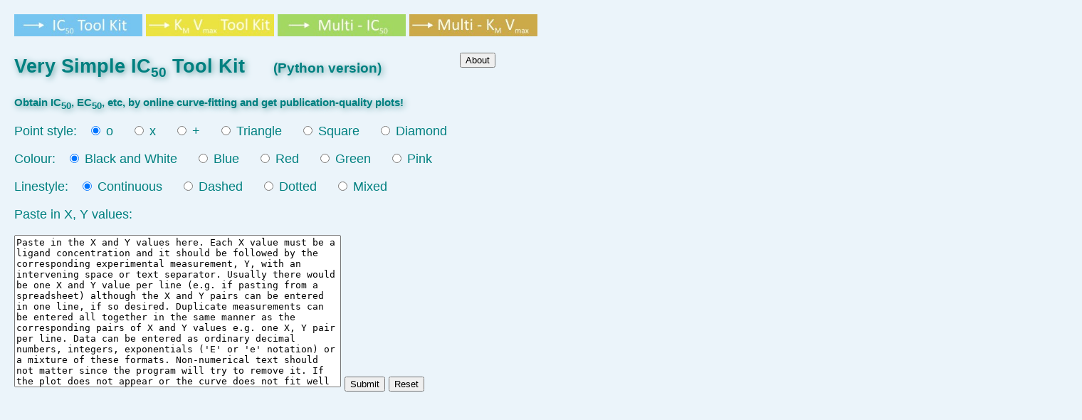

--- FILE ---
content_type: text/html
request_url: https://ic50.org/
body_size: 3780
content:
<html>
<style> body {font-family: arial; font-size: 18px; color: teal; 
	margin: 20px; background-color: #EBF4FA; position:absolute; width:1500} </style>
 <style type="text/css"> img:hover{ outline:3px solid yellow }</style>
      <title>Very Simple IC50 Tool Kit - calculate, measure, determine IC50 online (Python version).</title>
<body>
<a href="index.html"><img src="toic50.jpg" width="180px"></a>
<a href="kmvmax.html"><img src="tokmvmax.jpg" width="180px"></a>
<a href="multiic.html"><img src="tomultiic50.jpg" width="180px"></a>
<a href="multikm.html"><img src="tomultikm.jpg" width="180px"></a>
<div main-page>
<div left-hand-side style="position:relative; float:left; z-index:1">
<h2 style="text-shadow: 2px 2px 8px cadetblue">Very Simple IC<small><sub>50</sub></small> Tool Kit &nbsp &nbsp <small><small>(Python version)</small></small></h2>
<small style="text-shadow: 2px 2px 8px cadetblue"><b>Obtain IC<sub>50</sub>, EC<sub>50</sub>, etc, by online curve-fitting and get publication-quality plots!</small></b><p>
<form action="/cgi-bin/ic50.py"
         method="post" 
         target="plot">
Point style: &nbsp <input type="radio" name="point_style" value="o" checked="checked"> o &nbsp &nbsp
<input type="radio" name="point_style" value="x"> x &nbsp &nbsp
<input type="radio" name="point_style" value="+"> + &nbsp &nbsp
<input type="radio" name="point_style" value="^"> Triangle &nbsp &nbsp
<input type="radio" name="point_style" value="s"> Square &nbsp &nbsp
<input type="radio" name="point_style" value="D"> Diamond
<p>
Colour: &nbsp <input type="radio" name="colour" value="black" checked="checked"> Black and White &nbsp &nbsp
<input type="radio" name="colour" value="blue"> Blue &nbsp &nbsp
<input type="radio" name="colour" value="red"> Red &nbsp &nbsp
<input type="radio" name="colour" value="green"> Green &nbsp &nbsp
<input type="radio" name="colour" value="magenta"> Pink
<p>
Linestyle: &nbsp <input type="radio" name="linestyle" value="-" checked="checked"> Continuous &nbsp &nbsp
<input type="radio" name="linestyle" value="--"> Dashed &nbsp &nbsp
<input type="radio" name="linestyle" value=":"> Dotted &nbsp &nbsp
<input type="radio" name="linestyle" value="-."> Mixed &nbsp &nbsp
<p>
Paste in X, Y values: <p>
<textarea name="textcontent" style ="resize:none" cols="55" rows="14">
Paste in the X and Y values here. Each X value must be a ligand concentration and it should be followed by the corresponding experimental measurement, Y, with an intervening space or text separator. Usually there would be one X and Y value per line (e.g. if pasting from a spreadsheet) although the X and Y pairs can be entered in one line, if so desired. Duplicate measurements can be entered all together in the same manner as the corresponding pairs of X and Y values e.g. one X, Y pair per line. Data can be entered as ordinary decimal numbers, integers, exponentials ('E' or 'e' notation) or a mixture of these formats. Non-numerical text should not matter since the program will try to remove it. If the plot does not appear or the curve does not fit well please check that the data are entered correctly. Sometimes to get the fitting routine to work you need to click the check-box below and then click on the Submit button again. Note that the fitting relies on the measurements at the lowest and highest values of X providing reasonable estimates of the Y-asymptotes!</textarea>
<input type="submit" value="Submit">
<input type="reset" value="Reset">
</form>
</div left-hand-side>
<div right-hand-side style="position:relative; top:10px; left:10px; float:left; z-index:1">
<iframe name="about" height="420px" width="600px" frameborder="0" src="aboutic50.html"></iframe>
</div right-hand-side>
<div plot>
<iframe name="plot" height="650px" width="1200px" style="position:relative" frameborder="0" src="plot.html"></iframe>
</div plot>
</div main-page>
</body>
</html>


--- FILE ---
content_type: text/html
request_url: https://ic50.org/aboutic50.html
body_size: 12
content:
<html>
<body style="background-color:transparent">
<form action="/cgi-bin/aboutic50.py" method="post" target="about">
    <input type="submit" value="About">
    </form>
</body>
</html>


--- FILE ---
content_type: text/html
request_url: https://ic50.org/plot.html
body_size: -124
content:
<html>
<body style="background-color:transparent">